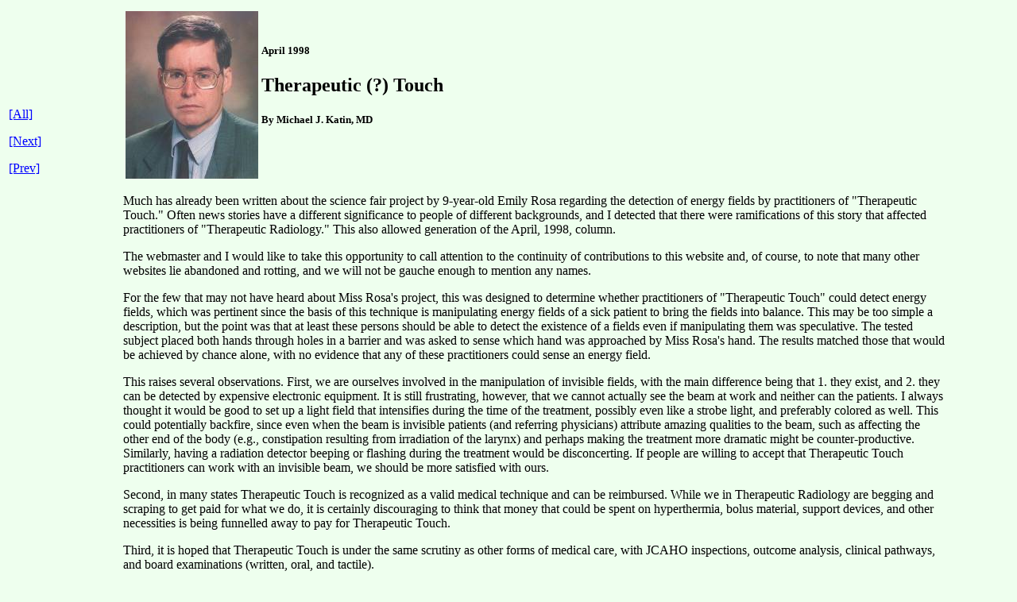

--- FILE ---
content_type: text/html
request_url: http://www.katin.net/columns/display.php?article=Katin-Apr98
body_size: 4980
content:

<!DOCTYPE HTML PUBLIC "-//W3C//DTD HTML 3.2//EN">
<HTML>

<HEAD>
	<META HTTP-EQUIV="Content-Type" CONTENT="text/html;CHARSET=iso-8859-1">
<META NAME="VPSiteProject" CONTENT="file:///C|/Dad/My%20www%20pages/radiotherapy.com/Project.vpp">

	<META NAME="GENERATOR" Content="Visual Page 2.0 for Windows">
	<TITLE>Katin April 1998 ver 1.02</TITLE>
</HEAD>

<BODY BGCOLOR="#EEFFEE" LINK="blue" VLINK="blue">
<!-- start php added code -->
<TABLE>
<TR><TD WIDTH=60 Valign=top>
<BR><BR><BR><BR><BR><BR>
<P><A HREF="./show-all.php">[All]</A>
<P><A HREF="./display.php?article=Katin-May98">[Next]</A>
<P><A HREF="./display.php?article=Katin-Mar98">[Prev]</A>
</TD>
<TD>
<!-- end php added code -->


<BLOCKQUOTE>
	<BLOCKQUOTE>
		<P>
		<TABLE BORDER="0">
			<TR>
				<TD><IMG SRC="Mike-small.jpg" WIDTH="167" HEIGHT="211" ALIGN="BOTTOM" BORDER="0"></TD>
				<TD>
					<H5>April 1998</H5>
					<H2>Therapeutic (?) Touch</H2>
					<H5>By Michael J. Katin, MD
				</h5></TD>
			</TR>
		</TABLE>
<p></P>
		<P>Much has already been written about the science fair project by 9-year-old Emily Rosa regarding the detection
		of energy fields by practitioners of &quot;Therapeutic Touch.&quot; Often news stories have a different significance
		to people of different backgrounds, and I detected that there were ramifications of this story that affected practitioners
		of &quot;Therapeutic Radiology.&quot; This also allowed generation of the April, 1998, column.</P>
		<P>The webmaster and I would like to take this opportunity to call attention to the continuity of contributions
		to this website and, of course, to note that many other websites lie abandoned and rotting, and we will not be
		gauche enough to mention any names.</P>
		<P>For the few that may not have heard about Miss Rosa's project, this was designed to determine whether practitioners
		of &quot;Therapeutic Touch&quot; could detect energy fields, which was pertinent since the basis of this technique
		is manipulating energy fields of a sick patient to bring the fields into balance. This may be too simple a description,
		but the point was that at least these persons should be able to detect the existence of a fields even if manipulating
		them was speculative. The tested subject placed both hands through holes in a barrier and was asked to sense which
		hand was approached by Miss Rosa's hand. The results matched those that would be achieved by chance alone, with
		no evidence that any of these practitioners could sense an energy field.</P>
		
    <P>This raises several observations. First, we are ourselves involved in the 
      manipulation of invisible fields, with the main difference being that 1. 
      they exist, and 2. they can be detected by expensive electronic equipment. 
      It is still frustrating, however, that we cannot actually see the beam at 
      work and neither can the patients. I always thought it would be good to 
      set up a light field that intensifies during the time of the treatment, 
      possibly even like a strobe light, and preferably colored as well. This 
      could potentially backfire, since even when the beam is invisible patients 
      (and referring physicians) attribute amazing qualities to the beam, such 
      as affecting the other end of the body (e.g., constipation resulting from 
      irradiation of the larynx) and perhaps making the treatment more dramatic 
      might be counter-productive. Similarly, having a radiation detector beeping 
      or flashing during the treatment would be disconcerting. If people are willing 
      to accept that Therapeutic Touch practitioners can work with an invisible 
      beam, we should be more satisfied with ours.</P>
		<P>Second, in many states Therapeutic Touch is recognized as a valid medical technique and can be reimbursed. While
		we in Therapeutic Radiology are begging and scraping to get paid for what we do, it is certainly discouraging to
		think that money that could be spent on hyperthermia, bolus material, support devices, and other necessities is
		being funnelled away to pay for Therapeutic Touch.</P>
		<P>Third, it is hoped that Therapeutic Touch is under the same scrutiny as other forms of medical care, with JCAHO
		inspections, outcome analysis, clinical pathways, and board examinations (written, oral, and tactile).</P>
		<P>I think it is more likely that politically correct forces will prevail, and that Emily Rosa's project will be
		purged from the data banks and that we can work with Therapeutic Touch as we do with other modalities. I am looking
		forward to protocols with combined modality treatments, probably best supervised by the RTTTOG (Radiation Therapy
		and Therapeutic Touch Oncology Group). Please direct other suggestions to Dr. Pettter Blitttzer, incoming presidenttt
		of ACROTT.</P>

		<P>email: <A HREF="mailto:mkatin@radiotherapy.com">mkatin@radiotherapy.com</A> 
	</BLOCKQUOTE>
</BLOCKQUOTE>


</BODY>

</HTML>


